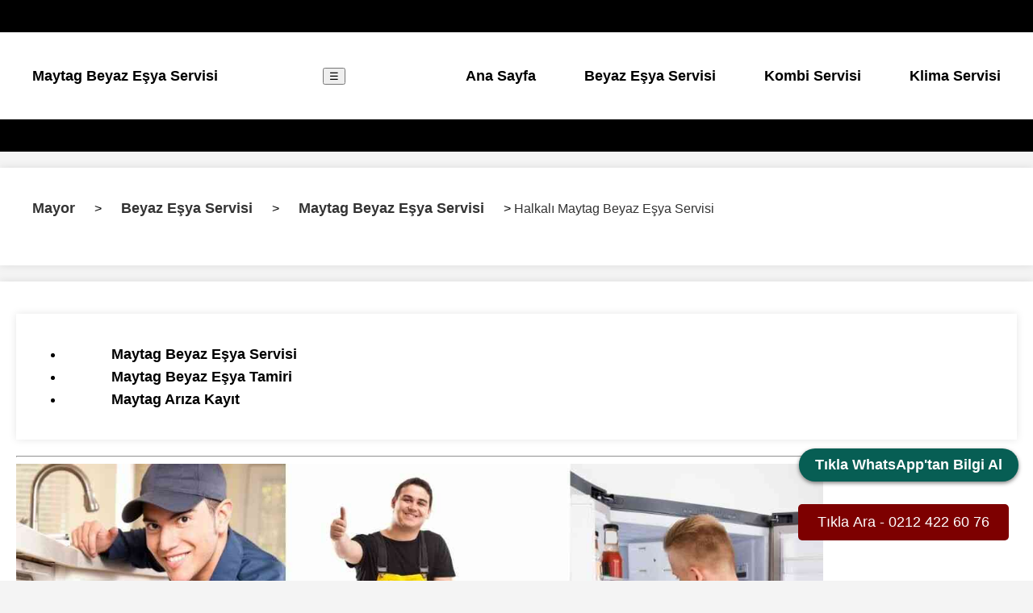

--- FILE ---
content_type: text/html
request_url: https://www.mayor.com.tr/halkali-maytag
body_size: 3778
content:
<!doctype html>
<html lang="tr">
<head>
    <meta charset="utf-8">
    <meta name="viewport" content="width=device-width, initial-scale=1, shrink-to-fit=no">
      <title>Halkalı Maytag Beyaz Eşya Tamiri - 0212 422 60 76</title>
   <meta name="description" content="Halkalı Maytag Beyaz Eşya Tamiri, buzdolabı, çamaşır makinesi, bulaşık makinesi arıza tamir servis hizmeti için hemen arayın (0212) 422 60 76.">
     <link rel="canonical" href="https://www.mayor.com.tr/halkali-maytag">
   <meta name="geo.placename" content="Halkalı, Küçükçekmece, İstanbul">
    <meta name="geo.region" content="TR-34">
   
    <link rel="icon" href="assets/images/favicon.ico">
   <!-- Open Graph / Facebook -->
<meta property="og:type" content="website">
<meta property="og:url" content="https://www.mayor.com.tr/halkali-maytag">
<meta property="og:title" content="Halkalı Maytag Servis">
<meta property="og:description" content="Halkalı Maytag Beyaz Eşya Tamiri, buzdolabı, çamaşır makinesi, bulaşık makinesi arıza tamir servis hizmeti için hemen arayın (0212) 422 60 76.">
<meta property="og:image" content="https://www.mayor.com.tr/assets/images/halkali-maytag-servisi.webp">

<!-- Twitter -->
<meta property="twitter:card" content="summary_large_image">
<meta property="twitter:url" content="https://www.mayor.com.tr/halkali-maytag">
<meta property="twitter:title" content="Halkalı Maytag Servis">
<meta property="twitter:description" content="Halkalı Maytag Beyaz Eşya Tamiri, buzdolabı, çamaşır makinesi, bulaşık makinesi arıza tamir servis hizmeti için hemen arayın (0212) 422 60 76.">
<meta property="twitter:image" content="https://www.mayor.com.tr/assets/images/halkali-maytag-servisi.webp">
<!-- Meta Tags Generated with https://metatags.io -->
     <style>
  /* Genel Stil Tanımlamaları */
body {
    font-family: Arial, sans-serif;
    background-color: #f4f4f4;
    margin: 0;
    padding: 0;
}

p, li {
    color: #000;
    font-size: 18px;
    line-height: 1.6;
}

/* Başlık Stilleri */
h1, h2, h3, h4 {
    margin-top: 20px;
}

h1 {
    font-size: 40px;
    margin-bottom: 20px;
}

h2 {
    font-size: 32px;
}

h3 {
    font-size: 26px;
}

h4 {
    font-size: 22px;
}

/* Bağlantı Stilleri */
a {
    color: black;
    text-decoration: none;
    font-weight: bold;
    padding: 24px 48px;
    margin: 10px;
    font-size: 18px;
}

a:hover {
    text-decoration: underline;
}

/* Navbar Stilleri */
.navbar {
    background-color: #000;
    color: #fff;
    padding: 20px 0;
    text-align: center;
}

.navbar a {
    color: black;
    padding: 10px;
    display: inline-block;
}

/* Container Stili */
.container {
    max-width: 1312px;
    margin: 20px auto;
    padding: 20px;
    background-color: #fff;
    box-shadow: 0 0 10px rgba(0,0,0,0.1);
    display: flex;
    justify-content: space-between;
    align-items: center;
}

/* Navigasyon Stilleri */
nav ul {
    list-style: none;
    padding: 0;
    margin: 0;
    display: flex;
}

nav ul li {
    margin-left: 20px;
}

/* Responsive Tasarım Stilleri */
@media (max-width: 768px) {
    .navbar-toggle {
        display: block;
        font-size: 24px;
        cursor: pointer;
    }

    nav ul {
        display: none;
        width: 100%;
        padding: 0;
    }

    nav ul.open {
        display: block;
    }

    nav ul li {
        text-align: left;
        width: 100%;
    }
}

/* Breadcrumb Stilleri */
.breadcrumb-container {
    font-size: 16px;
    margin-bottom: 10px;
    margin-bottom: 20px;
}

.breadcrumb-container a {
    color: #333;
    text-decoration: none;
    font-weight: bold;
    padding: 10px;
    display: inline-block;
}

.breadcrumb-container span {
    color: #333;
}

/* Footer Stilleri */
.footer a, .footer-bottom a {
    color: #000;
    padding: 5px;
    display: inline-block;
}

.footer-bottom {
    color: #ccc;
}

.footer ul {
    padding: 0;
    list-style-type: none;
}

.footer li {
    margin-bottom: 10px;
}

/* Linkler Stilleri */
#linkler a, #linkler-listesi a {
    display: inline-block;
    margin-bottom: 15px;
    margin-right: 20px;
    font-weight: bold;
    color: black;
}

#linkler-listesi {
    display: none;
}

/* Resim ve Buton Stilleri */
.responsive-image {
    max-width: 100%;
    height: auto;
}

.call-button {
    background-color: #7D0000;
    color: #ffffff;
    padding: 12px 24px;
    font-size: 18px;
    border: none;
    border-radius: 5px;
    cursor: pointer;
    position: fixed;
    bottom: 50px;
    right: 30px;
    z-index: 1;
}
.fixed-side-menu {
   position: fixed;
   right: 10px; /* Sayfanın sağ kenarından 10px uzaklıkta */
   top: 80%; /* Sayfanın ortasında */
   transform: translateY(-50%); /* Dikey ortalamayı sağlar */
   z-index: 1000; /* Z-index ile diğer öğelerin önüne getir */
 }
 
 .whatsapp-button {
   display: block;
   background-color: #075E54; /* WhatsApp'ın resmi koyu renk temasından alınmış daha koyu bir yeşil */
   color: #ffffff; /* Beyaz renk metin yüksek kontrast sağlar */
   padding: 10px 20px; /* İç boşluk */
   border-radius: 25px; /* Daha yuvarlak köşeler */
   box-shadow: 0 2px 5px rgba(0, 0, 0, 0.5); /* Daha belirgin bir gölge */
   text-align: center; /* Yazıyı ortala */
   text-decoration: none; /* Alt çizgiyi kaldır */
   font-weight: bold; /* Yazıyı kalın yap */
   font-size: 18px; /* Daha büyük yazı boyutu */
   margin: 8px; /* Etrafına boşluk ekle */
   transition: background-color 0.3s ease; /* Arka plan rengi değişim animasyonu */
   cursor: pointer; /* Fare imleci butonun üzerine geldiğinde el şeklini alsın */
 }
 
 .whatsapp-button:hover {
   background-color: #128C7E; /* Hover durumu için açık yeşil rengi */
 }
</style>
  </head>

<body>
     <header class="navbar">
    <div class="container">
        <a class="navbar-brand" href="maytag-beyaz-esya-servisi">Maytag Beyaz Eşya Servisi</a>
        <button class="navbar-toggle" onclick="toggleMenu()">☰</button> <!-- Hamburger İkonu -->
        <nav>
            <ul id="navbarMenu">
                <li><a href="https://www.mayor.com.tr/">Ana Sayfa</a></li>
                <li><a href="beyaz-esya-servisi">Beyaz Eşya Servisi</a></li>
                <li><a href="kombi-servisi">Kombi Servisi</a></li>
                <li><a href="klima-servisi">Klima Servisi</a></li>
              
            </ul>
        </nav>
    </div>
</header>
    
<div class="content">
<div class="container">
<div class="breadcrumb-container">
  <a href="https://www.mayor.com.tr/">Mayor</a> >
  <a href="beyaz-esya-servisi">Beyaz Eşya Servisi</a> > 
  <a href="maytag-beyaz-esya-servisi">Maytag Beyaz Eşya Servisi</a> > 
  <span>Halkalı Maytag Beyaz Eşya Servisi</span>
  </div>
  </div>
  
   <div class="container">
        <div class="row">
            
            <div class="container">
                  
           <section>
             <ul>
                   <li>
                        <a href="#halkali-maytag">Maytag Beyaz Eşya Servisi</a>
                        </li>
                    <li>
                        <a href="#halkali-maytag-beyaz-esya-tamiri">Maytag Beyaz Eşya Tamiri</a>
                    </li>
                     
                    <li>
                        <a href="#halkali-maytag-ariza">Maytag Arıza Kayıt</a>
                    </li>
                      
            </ul>
                
                              
                   </section>
                   </div>
                <hr>
     <img class="responsive-image" src="assets/images/halkali-maytag-servisi.webp" alt="Halkalı Maytag Beyaz Eşya Servisi" width="1000" height="600">
     <hr>
      <main>
          
          <section id="halkali-maytag">
               <h1>Halkalı Maytag Beyaz Eşya Servisi</h1>
              <p>Halkalı yakınındaki güvenilir ve profesyonel Maytag servisi olarak, beyaz eşyalarınızdaki sorunları hızlı ve etkili bir şekilde çözüyoruz.</p>
          </section>
        <section id="halkali-maytag-beyaz-esya-tamiri">
            <h2>Halkalı Maytag Beyaz Eşya Tamiri</h2>
            <p><strong>Halkalı Maytag Beyaz Eşya Servisi</strong>, geniş bir hizmet yelpazesi sunarak, beyaz eşyalarınızın her türlü bakım ve onarım ihtiyaçlarını karşılamaktadır. Tecrübeli ve profesyonel ekibimiz, beyaz eşyalarınızın performansını en üst düzeye çıkarmak için gereken bilgi ve beceriye sahiptir.</p>
      
            <h3>Halkalı Maytag Buzdolabı Tamiri</h3>
             <p>Yiyeceklerinizi taze tutmak için buzdolabınızın düzgün çalışması önemlidir. Maytag buzdolapları, mükemmel soğutma ve enerji verimliliği sunar. Eğer buzdolabınız arızalanırsa, Halkalı bölgesindeki profesyonel Maytag buzdolabı servisimiz size yardımcı olabilir.</p>
      
            <h3>Halkalı Maytag Çamaşır Makinesi Tamiri</h3>
             <p>Çamaşır makineleri, hayatımızı kolaylaştıran kritik ev aletleridir. <strong>Halkalı Maytag servisi</strong>, çamaşır makinelerinin tamiri konusunda uzmandır. Her tür arızayı giderme ve makinenizi en iyi durumda tutma konusunda size yardımcı olabiliriz.</p>
       
            <h3>Halkalı Maytag Bulaşık Makinesi Tamiri</h3>
                <p>Maytag bulaşık makineleri, mükemmel temizlik ve enerji verimliliği sunar. Eğer makineniz düzgün çalışmıyorsa, <b>Halkalı Maytag servisimiz</b> size yardımcı olabilir. Her türlü arızayı çözebilir ve bulaşık makinenizin performansını optimize edebiliriz.</p>
            
            <h3>Halkalı Maytag Fırın Tamiri</h3>
            <p>Yemek pişirme deneyiminizi iyileştirmek için Maytag fırınlarınızın mükemmel durumda olması gerekiyor. Halkalı bölgesinde Maytag fırın tamiri konusunda uzman ekibimiz, fırınınızı en iyi şekilde çalıştırmak için gereken tüm bakım ve tamir hizmetlerini sağlar.</p>
            
               <h4>Halkalı Maytag Servis ve Beyaz Eşya Tamir Fiyatları</h4>
          <p>Halkalı servisimiz, müşterilerine en uygun fiyatları sunmayı taahhüt eder. Tamir fiyatlarımız, cihazın modeline, arızanın durumuna ve gereken yedek parçalara bağlı olarak değişmektedir. En doğru fiyat teklifini almak için lütfen servisimizle iletişime geçin. </p>
        </section>

        <section id="halkali-maytag-ariza">
            <h3>Halkalı Maytag Arıza Kayıt</h3>
            <p>
                Halkalı Maytag beyaz eşya arıza kayıt işlemleri için servis merkezimizi <a href="tel:+902124226076">0212 422 60 76</a> numaralı telefonla arayabilirsiniz. Müşteri hizmetleri ekibimiz, her türlü soru, şikayet ve önerileriniz için sizlere yardımcı olacaktır. Müşteri memnuniyeti bizim için her şeyden önemlidir ve bu yüzden size hızlı, güvenilir ve kaliteli bir hizmet sunmayı taahhüt ediyoruz.
            </p>
        </section>
        
          <button id="callButton" class="call-button" onclick="callPhoneNumber('+902124226076')">Tıkla Ara - 0212 422 60 76</button>
        
                

        <hr>
        <nav id="linkler">

                  <a href="halkali-maytag">Halkalı Maytag Beyaz Eşya Servisi</a>
                

                  </nav>
    </main>

                <hr style="border-top: 2px solid orange;"> 
            </div>
        </div>
    </div>
       <div class="fixed-side-menu">
          <a href="https://wa.me/908504710168" target="_blank" class="whatsapp-button" title="WhatsApp İle İletişime Geçin">
            Tıkla WhatsApp'tan Bilgi Al
          </a>
        </div>
 <footer class="w3l-footer-66">
    <div class="footer-inner-main">
        <div class="footer-hny-grids py-5">
            <div class="container py-lg-4">
                <div class="text-txt">
                    <div class="row sub-columns">
                        <!-- Sol Sütun -->
                        <div class="col-md-6">
                            <h3>Hizmetlerimiz</h3>
                            <ul>
                                <li><a href="maytag-beyaz-esya-servisi">Maytag Beyaz Eşya Servisi</a></li>
                                 <li><a href="halkali-maytag">Halkalı Maytag Beyaz Eşya Servisi</a></li>
                               
                                 <li><a href="beyaz-esya-servisi-bolgeler">İstanbul Beyaz Eşya Servisi</a></li>
                                <li><a href="beyaz-esya-servisi">Beyaz Eşya Servisi</a></li>
                                
                                <li><a href="hakkimizda">Hakkımızda</a></li>
                                <li><a href="iletisim">İletişim</a></li>
                                 <li><a href="https://www.mayor.com.tr/blog/">Blog</a></li>
                                 
                            </ul>
                        </div>
                        <!-- Sağ Sütun -->
                        <div class="col-md-6">
                           <div class="sub-contact-info">
                                <h3>İletişim Bilgileri</h3>
                                <p><span class="fa fa-map-marker"></span> Merkez, 34000 Halkalı/İstanbul, Türkiye</p>
                                <p><span class="fa fa-phone"></span> <a href="tel:02124226076">0212 422 60 76</a></p>
                                <p><span class="fa fa-phone"></span> <a href="tel:08504711075">0850 471 10 75</a></p>
                                
                                <p><span class="fa fa-clock-o"></span> Çalışma Saatleri: Pazartesi - Cumartesi, 08:00 - 19:00</p>
                            </div>
                            <p>© 2016 mayor.com.tr | Halkalı Beyaz Eşya Eşya Servisi</p>
                        </div>
                    </div>
                </div>
            </div>
        </div>
    </div>
</footer>
 
   <script>
       function callPhoneNumber(phoneNumber) {
    window.location.href = "tel:" + phoneNumber;
}

   </script>
      <script>
    function toggleMenu() {
    var menu = document.getElementById("navbarMenu");
    if (menu.classList.contains("open")) {
        menu.classList.remove("open");
    } else {
        menu.classList.add("open");
    }
}

  </script>
 
 
</body>

</html>